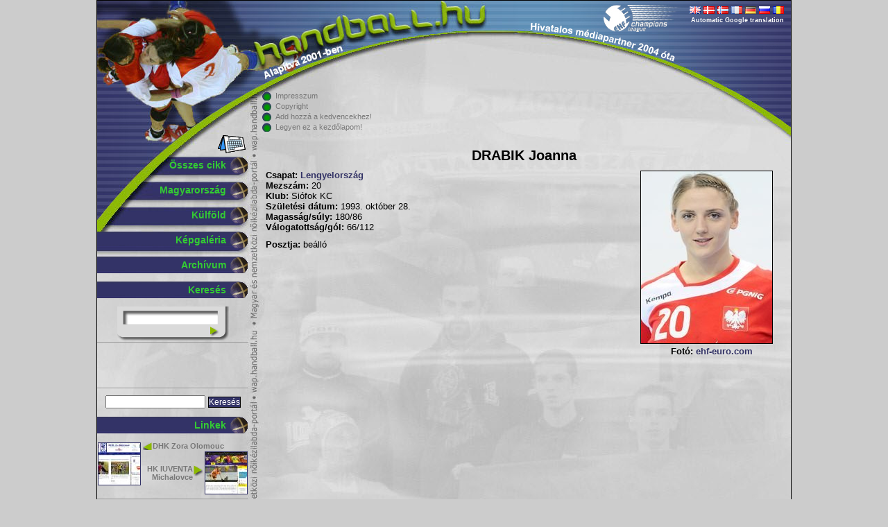

--- FILE ---
content_type: text/html; charset=UTF-8
request_url: https://handball.hu/player/5282_drabik_joanna/
body_size: 4835
content:








































































































































































































































































































































































































































































































































































































































































































































































































































































































































































































































<!DOCTYPE html PUBLIC "-//W3C//DTD XHTML 1.0 Strict//EN" "http://www.w3.org/TR/xhtml1/DTD/xhtml1-strict.dtd">
<html xmlns="http://www.w3.org/1999/xhtml" xmlns:fb="http://www.facebook.com/2008/fbml" xmlns:og="http://opengraphprotocol.org/schema/" xml:lang="hu" lang="hu">
<head>









					<title>DRABIK Joanna | handball.hu - kézilabda</title>
<meta http-equiv="Content-Type" content="text/html; charset=UTF-8" />
<meta name="viewport" content="width=device-width, initial-scale=1.0, minimum-scale=1.0, maximum-scale=1.5" />
<meta name="Author" content="handball.hu" />
<meta name="verify-v1" content="O2E76+nsobuGsQXlE9PYRCuISUbBvRiLgxZNQgc+0ls=" />
<meta name="description" content="Magyarország legnagyobb női kézilabda portálja" />
<meta name="keywords" content="kézilabda, női kézilabda, nőikézilabda, magyar kézilabda"/>
<meta name="copyright" content="/copyright/" />
<meta name="google-site-verification" content="qmGTNcpIeVid44E9fWXL0ytU0Ngi6ozJZ_kJvgRk4QM" />
<meta name="google-site-verification" content="FKbHxhnaKuRK1N60xh6BK6CXBWMY6ynCMP47or73ez8" />
<meta name="theme-color" content="#4B6796" />
<meta property="fb:pages" content="216682696097" />

<!-- S_5 -->

	


<style type="text/css" media="screen">
<!--
	#container {
		width: 1000px;
		margin: 0px auto;
		border: 1px solid #000;
		background: url(/img/backgrounds/2008_09_22_handball_4.jpg) top left no-repeat transparent;
	}
-->
</style>

<script type="text/javascript">
		var pp_gemius_identifier = new String('d0ZLy4_ktCTjpyRlAqaPrGZVXmZ1riN4ReJiZ5hzBR7.N7');

		window.LightboxOptions = {
		fileLoadingImage:        '/js/lightbox2.04/images/loading.gif',
		fileBottomNavCloseImage: '/img/lightbox_hu/closelabel.gif',
		labelImage: 'Kép',
		labelOf: ' / '
	}

</script>

				<link rel="stylesheet" href="/js/ext/resources/css/ext-all.css?1303125358" type="text/css" media="screen" />
						<link rel="stylesheet" href="/css/handball.css?1505737749" type="text/css" media="screen" />
					<!--[if IE]>
				<link rel="stylesheet" href="/css/handball_ie7.css?1303125327" type="text/css" media="screen" />
				<![endif]-->
				<!--[if IE 6]>
				<link rel="stylesheet" href="/css/handball_ie.css?1303125327" type="text/css" media="screen" />
				<![endif]-->
					<link rel="stylesheet" href="/css/ext-handball.css?1303125327" type="text/css" media="screen" />
						<link rel="stylesheet" href="/css/mobile.css?1443645831" type="text/css" media="screen and (max-width: 1024px)" />
						<script type="text/javascript" src="/js/ext/adapter/ext/ext-base.js?1303125332"></script>
						<script type="text/javascript" src="/js/ext/ext-all.js?1303125365"></script>
						<script type="text/javascript" src="/js/swfobject.js?1303125455"></script>
						<script type="text/javascript" src="/js/handball.js?1504705403"></script>
						<script type="text/javascript" src="/js/gemius.js?1303125455"></script>
						<script type="text/javascript" src="/js/adt.js?1303125455"></script>
						<script type="text/javascript" src="/js/webaudit.js?1339849947"></script>
						<script type="text/javascript" src="/js/addthis.js?1303125455"></script>
		
<link rel="alternate" type="application/rss+xml" title="handball.hu - RSS" href="http://app/rss/" />
<link rel="shortcut icon" href="/img/favicon.gif" />
<style type="text/css" media="print"><!--body{display:none}--></style>

<script type="text/javascript">

		var addthis_exclude = 'print';
	var addthis_header_color = "#33cc33";
	var addthis_header_background = "#333367";
	var addthis_pub="handballhu";
	var addthis_localize = {
		share_caption: "Oszd meg ezt a cikket!",
		email_caption: "E-mail küldése",
		email: "E-mail",
		favorites: "Kedvencek",
		more: "Többi" };
	var addthis_hover_delay = 500;

		Ext.onReady(function() {

							var image_1 = new Image();
			image_1.src = '/img/labda2n3.png';
					var image_2 = new Image();
			image_2.src = '/img/labda2n3_new.png';
					var image_3 = new Image();
			image_3.src = '/img/headm_ah.gif';
		
							handball.disableCopy();
		
				Ext.get('addtofavorites').on('click', function(event) {
			handball_addToFavorites();
			event.stopEvent();
		});

							Ext.get('sethomepage').on('click', function(event, element) {
				element.style.behavior='url(#default#homepage)';
				element.setHomePage('http://app/');
				event.stopEvent();
			});
		
				Ext.get('links_img_left').on('click', function(event) {
			window.open(Ext.get('links_a_left').dom.href);
			event.stopEvent();
		});
		Ext.get('links_a_left').on('click', function(event, element) {
			window.open(element.href);
			event.stopEvent();
		});
		Ext.get('links_img_right').on('click', function(event) {
			window.open(Ext.get('links_a_right').dom.href);
			event.stopEvent();
		});
		Ext.get('links_a_right').on('click', function(event, element) {
			window.open(element.href);
			event.stopEvent();
		});

				var cdiv = Ext.get('countdown');
		if(cdiv) cdiv.on('click', function(event, element) {
			window.location = '/vb_2013/';
		});

							handball_activateFlash('/media/hadbalimgg.swf', 'http://app/flashimages2/', 'flash_gallery_replace', 'flash_gallery');
		
				
		Ext.BLANK_IMAGE_URL = '/img/spacer.gif';
		Ext.SERVERNAME = 'app';

			});
</script>
</head><body>

<div id="fb-root"></div>
<script>

(function(d, s, id) {
  var js, fjs = d.getElementsByTagName(s)[0];
  if (d.getElementById(id)) return;
  js = d.createElement(s); js.id = id;
  js.src = "//connect.facebook.net/hu_HU/all.js#xfbml=1&appId=147200665347925";
  fjs.parentNode.insertBefore(js, fjs);
}(document, 'script', 'facebook-jssdk'));

</script>



	<div id="leftadwrapper">
		<div id="leftad"></div>
		
	</div>


<div id="container">
<div id="menu">
<div id="menuheader">
	<p id="calendarlink">
		<a  title="naptár" href="/calendar/"><img src="/img/vb2013/calendar.gif" alt="naptár" /></a>
	</p>
</div>

<ul class="mainmenu">
<li><a href="/">Összes cikk</a></li>
	<li class=""><a href="/magyarorszag/">Magyarország</a></li>
	<li class=""><a href="/kulfold/">Külföld</a></li>


<li class="overnum"><a href="/galleries/">Képgaléria</a></li>
<li class="overnum"><a href="/archives/">Archívum</a></li>
<li class="overnum"><a href="/search/">Keresés</a></li>
</ul>

<form id="basicsearchform" action="/ajax" method="post">
<fieldset>
<input type="hidden" name="cmd" value="search" />
<label for="basicsearchfield">Keresés</label><input type="text" name="e" id="basicsearchfield" />
<div id="basicsearchclick">&nbsp;</div>
</fieldset>
</form>

<script type="text/javascript">
Ext.onReady(function() {
		handball_initBasicSearch(3, 'A keresésnek legalább 3 betűsnek kell lennie!');
});
</script>

<script type="text/javascript">
Ext.onReady(function() {
	try {
	Ext.DomHelper.append(Ext.get('facebook'), {
		tag : 'iframe',
		src : 'http://www.facebook.com/plugins/likebox.php?href=http%3A%2F%2Fwww.facebook.com%2Fhandball.hu&amp;width=200&amp;colorscheme=light&amp;show_faces=false&amp;stream=false&amp;header=false&amp;height=60',
    		scrolling : 'no',
		frameborder : '0',
		style : 'border:none; overflow:hidden; width:200px; height:60px;', 
		allowTransparency : 'true'
	    });
	} catch (err) {}
});
</script>
<div id="facebook"></div>



<div id="googlesearch_left">
    <form action="http://www.google.hu" id="cse-search-box">
  <div>
    <input type="hidden" name="cx" value="partner-pub-3183251085334193:8977914909" />
    <input type="hidden" name="ie" value="UTF-8" />
    <input type="text" name="q" size="21" />
    <input type="submit" name="sa" value="Keresés" />
  </div>
</form>

<script type="text/javascript" src="http://www.google.hu/coop/cse/brand?form=cse-search-box&amp;lang=hu"></script></div>

<ul class="mainmenu">
<li class="overnum"><a href="/links/">Linkek</a></li>
</ul>
<div id="links">
<div class="left">
<img id="links_img_left" src="/images/linkek/fecf078c0c9bbcb4d9940914877984e0_view.jpg" alt="DHK Zora Olomouc" />
<a id="links_a_left" href="https://www.dhkolomouc.cz/" title="DHK Zora Olomouc">DHK Zora Olomouc</a>
</div>
<div class="right">
<img id="links_img_right" src="/images/linkek/76614bc6a738074fdc7bb4f407c05764_view.jpg" alt="HK IUVENTA Michalovce" />
<a id="links_a_right" href="https://iuventa-zhk.sk/" title="HK IUVENTA Michalovce">HK IUVENTA Michalovce</a>
</div>
<p class="clear">&nbsp;</p>
</div>
<p id="kulcsar"><a href="/2005/01/19/soha_nem_felejtunk_el_kulcsi/" title="Soha nem felejtünk el, Kulcsi!"><img src="/img/kulcsar.png" alt="Kulcsár Anita 1976-2005" /></a></p>



<div id="leftad2">
</div>


<div id="rss">
	<a href="http://app/rss/"><img src="/img/rss-icon.gif" alt="" /> Híreink RSS-en</a>
</div>

<div id="twitter">
	<a href="http://twitter.com/handball_hu"><img src="/img/twitter-icon.png" alt="" /> Híreink a Twitteren</a>
</div>

<div id="blogger">
	<a href="http://blog.handball.hu"><img src="/img/blogger-icon.png" alt="" /> handball.hu blog</a>
</div>



</div>


<div id="translate">
						<a id="gtr_img_en_link" href="http://translate.google.com/translate?prev=hp&amp;u=http%3A%2F%2Fapp%2Fplayer%2F5282_drabik_joanna%2F&amp;sl=hu&amp;tl=en" title="Automatic Google translation"><img id="gtr_img_en" class="gtr_img" alt="Automatic Google translation"  src="/img/flags/en.png" /></a>
					<a id="gtr_img_da_link" href="http://translate.google.com/translate?prev=hp&amp;u=http%3A%2F%2Fapp%2Fplayer%2F5282_drabik_joanna%2F&amp;sl=hu&amp;tl=da" title="Automatic Google translation"><img id="gtr_img_da" class="gtr_img" alt="Automatic Google translation"  src="/img/flags/da.png" /></a>
					<a id="gtr_img_no_link" href="http://translate.google.com/translate?prev=hp&amp;u=http%3A%2F%2Fapp%2Fplayer%2F5282_drabik_joanna%2F&amp;sl=hu&amp;tl=no" title="Automatic Google translation"><img id="gtr_img_no" class="gtr_img" alt="Automatic Google translation"  src="/img/flags/no.png" /></a>
					<a id="gtr_img_fr_link" href="http://translate.google.com/translate?prev=hp&amp;u=http%3A%2F%2Fapp%2Fplayer%2F5282_drabik_joanna%2F&amp;sl=hu&amp;tl=fr" title="Automatic Google translation"><img id="gtr_img_fr" class="gtr_img" alt="Automatic Google translation"  src="/img/flags/fr.png" /></a>
					<a id="gtr_img_de_link" href="http://translate.google.com/translate?prev=hp&amp;u=http%3A%2F%2Fapp%2Fplayer%2F5282_drabik_joanna%2F&amp;sl=hu&amp;tl=de" title="Automatic Google translation"><img id="gtr_img_de" class="gtr_img" alt="Automatic Google translation"  src="/img/flags/de.png" /></a>
					<a id="gtr_img_ru_link" href="http://translate.google.com/translate?prev=hp&amp;u=http%3A%2F%2Fapp%2Fplayer%2F5282_drabik_joanna%2F&amp;sl=hu&amp;tl=ru" title="Automatic Google translation"><img id="gtr_img_ru" class="gtr_img" alt="Automatic Google translation"  src="/img/flags/ru.png" /></a>
					<a id="gtr_img_ro_link" href="http://translate.google.com/translate?prev=hp&amp;u=http%3A%2F%2Fapp%2Fplayer%2F5282_drabik_joanna%2F&amp;sl=hu&amp;tl=ro" title="Automatic Google translation"><img id="gtr_img_ro" class="gtr_img" alt="Automatic Google translation"  src="/img/flags/ro.png" /></a>
			<div class="title">Automatic Google translation</div>
	</div>



<div id="gallery">
	<div id="flash_gallery">
		<div id="flash_gallery_replace"></div>
	</div>
</div>





<div id="headblock">
<ul>
<li><a href="/about_us/">Impresszum</a></li>
<li><a href="/copyright/">Copyright</a></li>
<li><a href="/" id="addtofavorites">Add hozzá a kedvencekhez!</a></li>
<li><a href="/" id="sethomepage">Legyen ez a kezdőlapom!</a></li>
</ul>
<div id="headbanner">
</div>

</div>
<div id="content">

<div class="playerbox" id="playerbox">

	<h1>DRABIK Joanna</h1>

		<div class="basedata">
		<div class="stats">
			<strong>Csapat:</strong> <a href="/team/nat/lengyelorszag/" title="Lengyelország">Lengyelország</a><br/>
			<strong>Mezszám:</strong> 20<br/>
			<strong>Klub:</strong> Siófok KC<br/>			<strong>Születési dátum:</strong> 1993. október 28.<br/>
			<strong>Magasság/súly:</strong> 180/86<br/>			<strong>Válogatottság/gól:</strong> 66/112		</div>

				<div class="description">
			<strong>Posztja:</strong> beálló
		</div>

				<div class="private">
			
		</div>
	</div>

		<div class="imgbox">
		<img src="/images/csapatok/8ad554bb1245090bc30d1dc71d4d2b3e.jpg" alt="DRABIK Joanna"  />
		<p class="imgtitle"><strong>Fotó:</strong> <a href="http://ehf-euro.com/">ehf-euro.com</a></p>
	</div>

		
		</div>

<script type="text/javascript">
Ext.onReady(function() {
		handball_parseExternalLinks('playerbox');
});
</script>

</div>
<p class="copyright">&copy;handball.hu 2001-2026</p>
</div>

	<div id="rightadwrapper">
		<div id="rightad"></div>
		
	</div>


		
		
		
		<script type="text/javascript">
	Ext.onReady(function() {
		handball_parseExternalLinks('twitter');
		handball_parseExternalLinks('facebook');
		handball_parseExternalLinks('blogger');
		handball_parseExternalLinks('linkhead');
		});
	</script>

		

	
	<script type="text/javascript">

	var _gaq = _gaq || [];
	_gaq.push(['_setAccount', 'UA-637062-1']);
        _gaq.push(['_trackPageview']);
      
        (function() {
            var ga = document.createElement('script'); ga.type = 'text/javascript'; ga.async = true;
                ga.src = ('https:' == document.location.protocol ? 'https://ssl' : 'http://www') + '.google-analytics.com/ga.js';
                    var s = document.getElementsByTagName('script')[0]; s.parentNode.insertBefore(ga, s);
                      })();
                      
                      </script>


	<script type="text/javascript">
	if(document.location.protocol=='http:'){
		var Tynt=Tynt||[];Tynt.push('dIk6n6W94r37vWadbi-bnq');Tynt.i={"a":false};
		(function(){var s=document.createElement('script');s.async="async";s.type="text/javascript";s.src='http://tcr.tynt.com/ti.js';var h=document.getElementsByTagName('script')[0];h.parentNode.insertBefore(s,h);})();
	}
	</script>

	<!-- div id="handball_interstitial"></div-->
			
</body>
</html>